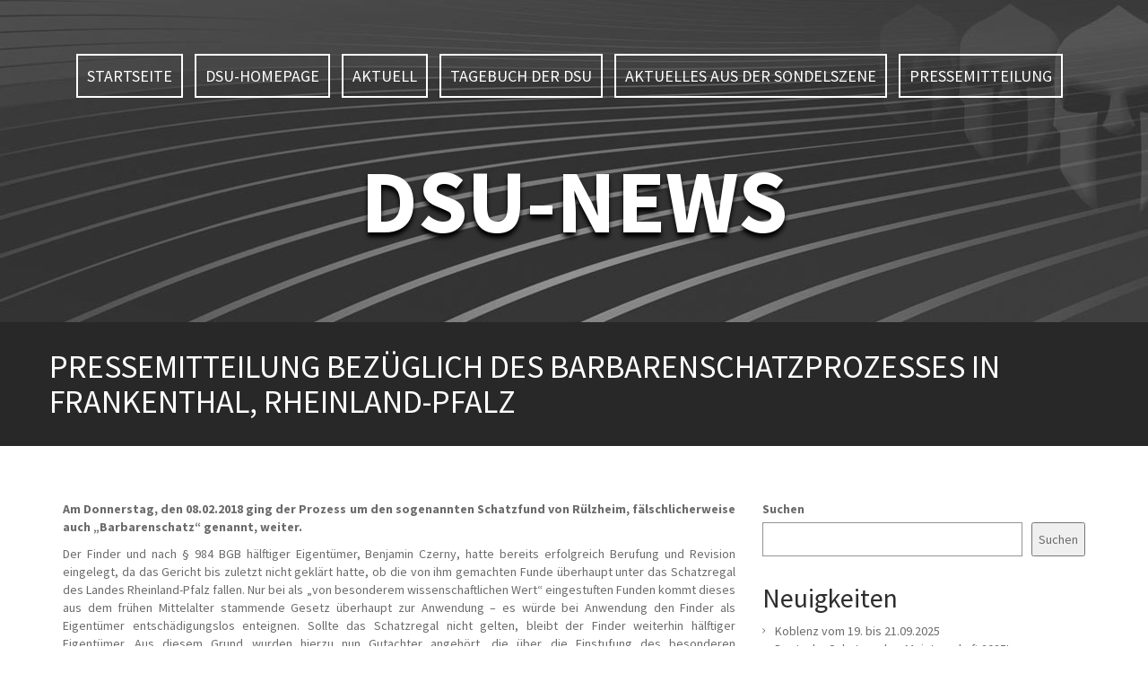

--- FILE ---
content_type: text/html; charset=UTF-8
request_url: https://dsu-news.de/pressemitteilung-bezueglich-des-barbarenschatzprozesses-in-frankenthal-rheinland-pfalz-2
body_size: 11665
content:
<!DOCTYPE html>
<html lang="de">
<head>
<meta charset="UTF-8">
<meta name="viewport" content="width=device-width, initial-scale=1">
<link rel="profile" href="http://gmpg.org/xfn/11">
<link rel="pingback" href="https://dsu-news.de/xmlrpc.php">
	<link rel="shortcut icon" href="http://dsu-news.de/wp-content/uploads/2021/12/DSU_logo20182.png" />

<title>Pressemitteilung bezüglich des  Barbarenschatzprozesses in  Frankenthal, Rheinland-Pfalz &#8211; DSU-NEWS</title>
<meta name='robots' content='max-image-preview:large' />
	<style>img:is([sizes="auto" i], [sizes^="auto," i]) { contain-intrinsic-size: 3000px 1500px }</style>
	<link rel='dns-prefetch' href='//fonts.googleapis.com' />
<link rel="alternate" type="application/rss+xml" title="DSU-NEWS &raquo; Feed" href="https://dsu-news.de/feed" />
<link rel="alternate" type="application/rss+xml" title="DSU-NEWS &raquo; Kommentar-Feed" href="https://dsu-news.de/comments/feed" />
<script type="text/javascript">
/* <![CDATA[ */
window._wpemojiSettings = {"baseUrl":"https:\/\/s.w.org\/images\/core\/emoji\/16.0.1\/72x72\/","ext":".png","svgUrl":"https:\/\/s.w.org\/images\/core\/emoji\/16.0.1\/svg\/","svgExt":".svg","source":{"concatemoji":"https:\/\/dsu-news.de\/wp-includes\/js\/wp-emoji-release.min.js?ver=6.8.3"}};
/*! This file is auto-generated */
!function(s,n){var o,i,e;function c(e){try{var t={supportTests:e,timestamp:(new Date).valueOf()};sessionStorage.setItem(o,JSON.stringify(t))}catch(e){}}function p(e,t,n){e.clearRect(0,0,e.canvas.width,e.canvas.height),e.fillText(t,0,0);var t=new Uint32Array(e.getImageData(0,0,e.canvas.width,e.canvas.height).data),a=(e.clearRect(0,0,e.canvas.width,e.canvas.height),e.fillText(n,0,0),new Uint32Array(e.getImageData(0,0,e.canvas.width,e.canvas.height).data));return t.every(function(e,t){return e===a[t]})}function u(e,t){e.clearRect(0,0,e.canvas.width,e.canvas.height),e.fillText(t,0,0);for(var n=e.getImageData(16,16,1,1),a=0;a<n.data.length;a++)if(0!==n.data[a])return!1;return!0}function f(e,t,n,a){switch(t){case"flag":return n(e,"\ud83c\udff3\ufe0f\u200d\u26a7\ufe0f","\ud83c\udff3\ufe0f\u200b\u26a7\ufe0f")?!1:!n(e,"\ud83c\udde8\ud83c\uddf6","\ud83c\udde8\u200b\ud83c\uddf6")&&!n(e,"\ud83c\udff4\udb40\udc67\udb40\udc62\udb40\udc65\udb40\udc6e\udb40\udc67\udb40\udc7f","\ud83c\udff4\u200b\udb40\udc67\u200b\udb40\udc62\u200b\udb40\udc65\u200b\udb40\udc6e\u200b\udb40\udc67\u200b\udb40\udc7f");case"emoji":return!a(e,"\ud83e\udedf")}return!1}function g(e,t,n,a){var r="undefined"!=typeof WorkerGlobalScope&&self instanceof WorkerGlobalScope?new OffscreenCanvas(300,150):s.createElement("canvas"),o=r.getContext("2d",{willReadFrequently:!0}),i=(o.textBaseline="top",o.font="600 32px Arial",{});return e.forEach(function(e){i[e]=t(o,e,n,a)}),i}function t(e){var t=s.createElement("script");t.src=e,t.defer=!0,s.head.appendChild(t)}"undefined"!=typeof Promise&&(o="wpEmojiSettingsSupports",i=["flag","emoji"],n.supports={everything:!0,everythingExceptFlag:!0},e=new Promise(function(e){s.addEventListener("DOMContentLoaded",e,{once:!0})}),new Promise(function(t){var n=function(){try{var e=JSON.parse(sessionStorage.getItem(o));if("object"==typeof e&&"number"==typeof e.timestamp&&(new Date).valueOf()<e.timestamp+604800&&"object"==typeof e.supportTests)return e.supportTests}catch(e){}return null}();if(!n){if("undefined"!=typeof Worker&&"undefined"!=typeof OffscreenCanvas&&"undefined"!=typeof URL&&URL.createObjectURL&&"undefined"!=typeof Blob)try{var e="postMessage("+g.toString()+"("+[JSON.stringify(i),f.toString(),p.toString(),u.toString()].join(",")+"));",a=new Blob([e],{type:"text/javascript"}),r=new Worker(URL.createObjectURL(a),{name:"wpTestEmojiSupports"});return void(r.onmessage=function(e){c(n=e.data),r.terminate(),t(n)})}catch(e){}c(n=g(i,f,p,u))}t(n)}).then(function(e){for(var t in e)n.supports[t]=e[t],n.supports.everything=n.supports.everything&&n.supports[t],"flag"!==t&&(n.supports.everythingExceptFlag=n.supports.everythingExceptFlag&&n.supports[t]);n.supports.everythingExceptFlag=n.supports.everythingExceptFlag&&!n.supports.flag,n.DOMReady=!1,n.readyCallback=function(){n.DOMReady=!0}}).then(function(){return e}).then(function(){var e;n.supports.everything||(n.readyCallback(),(e=n.source||{}).concatemoji?t(e.concatemoji):e.wpemoji&&e.twemoji&&(t(e.twemoji),t(e.wpemoji)))}))}((window,document),window._wpemojiSettings);
/* ]]> */
</script>
<style id='wp-emoji-styles-inline-css' type='text/css'>

	img.wp-smiley, img.emoji {
		display: inline !important;
		border: none !important;
		box-shadow: none !important;
		height: 1em !important;
		width: 1em !important;
		margin: 0 0.07em !important;
		vertical-align: -0.1em !important;
		background: none !important;
		padding: 0 !important;
	}
</style>
<link rel='stylesheet' id='wp-block-library-css' href='https://dsu-news.de/wp-includes/css/dist/block-library/style.min.css?ver=6.8.3' type='text/css' media='all' />
<style id='classic-theme-styles-inline-css' type='text/css'>
/*! This file is auto-generated */
.wp-block-button__link{color:#fff;background-color:#32373c;border-radius:9999px;box-shadow:none;text-decoration:none;padding:calc(.667em + 2px) calc(1.333em + 2px);font-size:1.125em}.wp-block-file__button{background:#32373c;color:#fff;text-decoration:none}
</style>
<style id='global-styles-inline-css' type='text/css'>
:root{--wp--preset--aspect-ratio--square: 1;--wp--preset--aspect-ratio--4-3: 4/3;--wp--preset--aspect-ratio--3-4: 3/4;--wp--preset--aspect-ratio--3-2: 3/2;--wp--preset--aspect-ratio--2-3: 2/3;--wp--preset--aspect-ratio--16-9: 16/9;--wp--preset--aspect-ratio--9-16: 9/16;--wp--preset--color--black: #000000;--wp--preset--color--cyan-bluish-gray: #abb8c3;--wp--preset--color--white: #ffffff;--wp--preset--color--pale-pink: #f78da7;--wp--preset--color--vivid-red: #cf2e2e;--wp--preset--color--luminous-vivid-orange: #ff6900;--wp--preset--color--luminous-vivid-amber: #fcb900;--wp--preset--color--light-green-cyan: #7bdcb5;--wp--preset--color--vivid-green-cyan: #00d084;--wp--preset--color--pale-cyan-blue: #8ed1fc;--wp--preset--color--vivid-cyan-blue: #0693e3;--wp--preset--color--vivid-purple: #9b51e0;--wp--preset--gradient--vivid-cyan-blue-to-vivid-purple: linear-gradient(135deg,rgba(6,147,227,1) 0%,rgb(155,81,224) 100%);--wp--preset--gradient--light-green-cyan-to-vivid-green-cyan: linear-gradient(135deg,rgb(122,220,180) 0%,rgb(0,208,130) 100%);--wp--preset--gradient--luminous-vivid-amber-to-luminous-vivid-orange: linear-gradient(135deg,rgba(252,185,0,1) 0%,rgba(255,105,0,1) 100%);--wp--preset--gradient--luminous-vivid-orange-to-vivid-red: linear-gradient(135deg,rgba(255,105,0,1) 0%,rgb(207,46,46) 100%);--wp--preset--gradient--very-light-gray-to-cyan-bluish-gray: linear-gradient(135deg,rgb(238,238,238) 0%,rgb(169,184,195) 100%);--wp--preset--gradient--cool-to-warm-spectrum: linear-gradient(135deg,rgb(74,234,220) 0%,rgb(151,120,209) 20%,rgb(207,42,186) 40%,rgb(238,44,130) 60%,rgb(251,105,98) 80%,rgb(254,248,76) 100%);--wp--preset--gradient--blush-light-purple: linear-gradient(135deg,rgb(255,206,236) 0%,rgb(152,150,240) 100%);--wp--preset--gradient--blush-bordeaux: linear-gradient(135deg,rgb(254,205,165) 0%,rgb(254,45,45) 50%,rgb(107,0,62) 100%);--wp--preset--gradient--luminous-dusk: linear-gradient(135deg,rgb(255,203,112) 0%,rgb(199,81,192) 50%,rgb(65,88,208) 100%);--wp--preset--gradient--pale-ocean: linear-gradient(135deg,rgb(255,245,203) 0%,rgb(182,227,212) 50%,rgb(51,167,181) 100%);--wp--preset--gradient--electric-grass: linear-gradient(135deg,rgb(202,248,128) 0%,rgb(113,206,126) 100%);--wp--preset--gradient--midnight: linear-gradient(135deg,rgb(2,3,129) 0%,rgb(40,116,252) 100%);--wp--preset--font-size--small: 13px;--wp--preset--font-size--medium: 20px;--wp--preset--font-size--large: 36px;--wp--preset--font-size--x-large: 42px;--wp--preset--spacing--20: 0.44rem;--wp--preset--spacing--30: 0.67rem;--wp--preset--spacing--40: 1rem;--wp--preset--spacing--50: 1.5rem;--wp--preset--spacing--60: 2.25rem;--wp--preset--spacing--70: 3.38rem;--wp--preset--spacing--80: 5.06rem;--wp--preset--shadow--natural: 6px 6px 9px rgba(0, 0, 0, 0.2);--wp--preset--shadow--deep: 12px 12px 50px rgba(0, 0, 0, 0.4);--wp--preset--shadow--sharp: 6px 6px 0px rgba(0, 0, 0, 0.2);--wp--preset--shadow--outlined: 6px 6px 0px -3px rgba(255, 255, 255, 1), 6px 6px rgba(0, 0, 0, 1);--wp--preset--shadow--crisp: 6px 6px 0px rgba(0, 0, 0, 1);}:where(.is-layout-flex){gap: 0.5em;}:where(.is-layout-grid){gap: 0.5em;}body .is-layout-flex{display: flex;}.is-layout-flex{flex-wrap: wrap;align-items: center;}.is-layout-flex > :is(*, div){margin: 0;}body .is-layout-grid{display: grid;}.is-layout-grid > :is(*, div){margin: 0;}:where(.wp-block-columns.is-layout-flex){gap: 2em;}:where(.wp-block-columns.is-layout-grid){gap: 2em;}:where(.wp-block-post-template.is-layout-flex){gap: 1.25em;}:where(.wp-block-post-template.is-layout-grid){gap: 1.25em;}.has-black-color{color: var(--wp--preset--color--black) !important;}.has-cyan-bluish-gray-color{color: var(--wp--preset--color--cyan-bluish-gray) !important;}.has-white-color{color: var(--wp--preset--color--white) !important;}.has-pale-pink-color{color: var(--wp--preset--color--pale-pink) !important;}.has-vivid-red-color{color: var(--wp--preset--color--vivid-red) !important;}.has-luminous-vivid-orange-color{color: var(--wp--preset--color--luminous-vivid-orange) !important;}.has-luminous-vivid-amber-color{color: var(--wp--preset--color--luminous-vivid-amber) !important;}.has-light-green-cyan-color{color: var(--wp--preset--color--light-green-cyan) !important;}.has-vivid-green-cyan-color{color: var(--wp--preset--color--vivid-green-cyan) !important;}.has-pale-cyan-blue-color{color: var(--wp--preset--color--pale-cyan-blue) !important;}.has-vivid-cyan-blue-color{color: var(--wp--preset--color--vivid-cyan-blue) !important;}.has-vivid-purple-color{color: var(--wp--preset--color--vivid-purple) !important;}.has-black-background-color{background-color: var(--wp--preset--color--black) !important;}.has-cyan-bluish-gray-background-color{background-color: var(--wp--preset--color--cyan-bluish-gray) !important;}.has-white-background-color{background-color: var(--wp--preset--color--white) !important;}.has-pale-pink-background-color{background-color: var(--wp--preset--color--pale-pink) !important;}.has-vivid-red-background-color{background-color: var(--wp--preset--color--vivid-red) !important;}.has-luminous-vivid-orange-background-color{background-color: var(--wp--preset--color--luminous-vivid-orange) !important;}.has-luminous-vivid-amber-background-color{background-color: var(--wp--preset--color--luminous-vivid-amber) !important;}.has-light-green-cyan-background-color{background-color: var(--wp--preset--color--light-green-cyan) !important;}.has-vivid-green-cyan-background-color{background-color: var(--wp--preset--color--vivid-green-cyan) !important;}.has-pale-cyan-blue-background-color{background-color: var(--wp--preset--color--pale-cyan-blue) !important;}.has-vivid-cyan-blue-background-color{background-color: var(--wp--preset--color--vivid-cyan-blue) !important;}.has-vivid-purple-background-color{background-color: var(--wp--preset--color--vivid-purple) !important;}.has-black-border-color{border-color: var(--wp--preset--color--black) !important;}.has-cyan-bluish-gray-border-color{border-color: var(--wp--preset--color--cyan-bluish-gray) !important;}.has-white-border-color{border-color: var(--wp--preset--color--white) !important;}.has-pale-pink-border-color{border-color: var(--wp--preset--color--pale-pink) !important;}.has-vivid-red-border-color{border-color: var(--wp--preset--color--vivid-red) !important;}.has-luminous-vivid-orange-border-color{border-color: var(--wp--preset--color--luminous-vivid-orange) !important;}.has-luminous-vivid-amber-border-color{border-color: var(--wp--preset--color--luminous-vivid-amber) !important;}.has-light-green-cyan-border-color{border-color: var(--wp--preset--color--light-green-cyan) !important;}.has-vivid-green-cyan-border-color{border-color: var(--wp--preset--color--vivid-green-cyan) !important;}.has-pale-cyan-blue-border-color{border-color: var(--wp--preset--color--pale-cyan-blue) !important;}.has-vivid-cyan-blue-border-color{border-color: var(--wp--preset--color--vivid-cyan-blue) !important;}.has-vivid-purple-border-color{border-color: var(--wp--preset--color--vivid-purple) !important;}.has-vivid-cyan-blue-to-vivid-purple-gradient-background{background: var(--wp--preset--gradient--vivid-cyan-blue-to-vivid-purple) !important;}.has-light-green-cyan-to-vivid-green-cyan-gradient-background{background: var(--wp--preset--gradient--light-green-cyan-to-vivid-green-cyan) !important;}.has-luminous-vivid-amber-to-luminous-vivid-orange-gradient-background{background: var(--wp--preset--gradient--luminous-vivid-amber-to-luminous-vivid-orange) !important;}.has-luminous-vivid-orange-to-vivid-red-gradient-background{background: var(--wp--preset--gradient--luminous-vivid-orange-to-vivid-red) !important;}.has-very-light-gray-to-cyan-bluish-gray-gradient-background{background: var(--wp--preset--gradient--very-light-gray-to-cyan-bluish-gray) !important;}.has-cool-to-warm-spectrum-gradient-background{background: var(--wp--preset--gradient--cool-to-warm-spectrum) !important;}.has-blush-light-purple-gradient-background{background: var(--wp--preset--gradient--blush-light-purple) !important;}.has-blush-bordeaux-gradient-background{background: var(--wp--preset--gradient--blush-bordeaux) !important;}.has-luminous-dusk-gradient-background{background: var(--wp--preset--gradient--luminous-dusk) !important;}.has-pale-ocean-gradient-background{background: var(--wp--preset--gradient--pale-ocean) !important;}.has-electric-grass-gradient-background{background: var(--wp--preset--gradient--electric-grass) !important;}.has-midnight-gradient-background{background: var(--wp--preset--gradient--midnight) !important;}.has-small-font-size{font-size: var(--wp--preset--font-size--small) !important;}.has-medium-font-size{font-size: var(--wp--preset--font-size--medium) !important;}.has-large-font-size{font-size: var(--wp--preset--font-size--large) !important;}.has-x-large-font-size{font-size: var(--wp--preset--font-size--x-large) !important;}
:where(.wp-block-post-template.is-layout-flex){gap: 1.25em;}:where(.wp-block-post-template.is-layout-grid){gap: 1.25em;}
:where(.wp-block-columns.is-layout-flex){gap: 2em;}:where(.wp-block-columns.is-layout-grid){gap: 2em;}
:root :where(.wp-block-pullquote){font-size: 1.5em;line-height: 1.6;}
</style>
<link rel='stylesheet' id='quill-headings-fonts-css' href='//fonts.googleapis.com/css?family=Source+Sans+Pro%3A400%2C700%2C400italic%2C700italic&#038;ver=6.8.3' type='text/css' media='all' />
<link rel='stylesheet' id='quill-body-fonts-css' href='//fonts.googleapis.com/css?family=Source+Sans+Pro%3A400%2C700%2C400italic%2C700italic&#038;ver=6.8.3' type='text/css' media='all' />
<link rel='stylesheet' id='quill-bootstrap-css' href='https://dsu-news.de/wp-content/themes/quill/bootstrap/css/bootstrap.min.css?ver=1' type='text/css' media='all' />
<link rel='stylesheet' id='quill-style-css' href='https://dsu-news.de/wp-content/themes/quill/style.css?ver=6.8.3' type='text/css' media='all' />
<style id='quill-style-inline-css' type='text/css'>
.services-area { background-color: ; }
.services-area .widget-title { color: ; }
.services-area .widget-title { border-color: ; }
.service-icon { border-color: ; }
.service-icon { color: ; }
.service-title { color: ; }
.service-desc { color: ; }
.employees-area { background-color: ; }
.employees-area .widget-title { color: ; }
.employees-area .widget-title { border-color: ; }
.employee-name { color: ; }
.employee-function { color: ; }
.employee-social .fa { color: ; }
.employee .read-more { color: ; }
.employee-name { background-color: ; }
.employee-function { background-color: ; }
.employee-social { background-color: ; }
.employee .read-more { background-color: ; }
.testimonials-area { background-color: ; }
.testimonials-area .widget-title { color: ; }
.testimonials-area .widget-title { border-color: ; }
.testimonial, .testimonial h4 { color: ; }
.facts-area { background-color: ; }
.facts-area .widget-title { color: ; }
.facts-area .widget-title { border-color: ; }
.fact { color: ; }
.clients-area { background-color: ; }
.clients-area .widget-title { color: ; }
.clients-area .widget-title:after { border-color: ; }
.slick-prev:before, .slick-next:before { color: ; }
.social-area { background-color: ; }
.social-area .widget-title { color: ; }
.social-area .widget-title { border-color: ; }
.social-area a:before { color: ; }
.cases-area { background-color: ; }
.cases-area .widget-title { color: ; }
.cases-area .widget-title { border-color: ; }
.cases-area .entry-title { background-color: ; }
.latest-news-area { background-color: ; }
.latest-news-area .widget-title { color: ; }
.latest-news-area .widget-title { border-color: ; }
.latest-news-area .entry-title a { color: ; }
.blog-post { color: ; }
.subscribe-area { background-color: ; }
.subscribe-area .widget-title { color: ; }
.subscribe-area .widget-title { border-color: ; }
.contact-area { background-color: ; }
.contact-area .widget-title { color: ; }
.contact-area .widget-title { border-color: ; }
.contact_info div { background-color: ; }
.about_text-area { background-color: ; }
.about_text-area .widget-title { color: ; }
.about_text-area .widget-title { border-color: ; }
.about-text { color: ; }
.site-title a { color: ; }
.site-description { color: ; }
.entry-title, .entry-title a { color: ; }
body { color: ; }
.footer-widget-area, .site-footer { background-color: ; }
.site-header { background-color: ; }
h1, h2, h3, h4, h5, h6, .main-navigation, .buttons, .wpcf7-submit, .comment-respond input[type="submit"], .facts-area .col-md-3, .header-buttons { font-family: Source Sans Pro; }
body, site-title { font-family: Source Sans Pro; }

</style>
<link rel='stylesheet' id='quill-font-awesome-css' href='https://dsu-news.de/wp-content/themes/quill/fonts/font-awesome.min.css?ver=6.8.3' type='text/css' media='all' />
<link rel='stylesheet' id='quill-animate-css' href='https://dsu-news.de/wp-content/themes/quill/css/animate.min.css?ver=6.8.3' type='text/css' media='all' />
<script type="text/javascript" src="https://dsu-news.de/wp-includes/js/jquery/jquery.min.js?ver=3.7.1" id="jquery-core-js"></script>
<script type="text/javascript" src="https://dsu-news.de/wp-includes/js/jquery/jquery-migrate.min.js?ver=3.4.1" id="jquery-migrate-js"></script>
<script type="text/javascript" src="https://dsu-news.de/wp-content/themes/quill/js/scripts.js?ver=1" id="quill-scripts-js"></script>
<script type="text/javascript" src="https://dsu-news.de/wp-content/themes/quill/js/waypoints.min.js?ver=1" id="quill-waypoints-js"></script>
<script type="text/javascript" src="https://dsu-news.de/wp-content/themes/quill/js/waypoints-sticky.min.js?ver=1" id="quill-waypoints-sticky-js"></script>
<script type="text/javascript" src="https://dsu-news.de/wp-content/themes/quill/js/jquery.fitvids.js?ver=1" id="quill-fitvids-js"></script>
<script type="text/javascript" src="https://dsu-news.de/wp-content/themes/quill/js/wow.min.js?ver=1" id="quill-wow-js"></script>
<script type="text/javascript" src="https://dsu-news.de/wp-content/themes/quill/js/jquery.flexslider-min.js?ver=1" id="quill-flex-script-js"></script>
<script type="text/javascript" src="https://dsu-news.de/wp-content/themes/quill/js/slider-init.js?ver=1" id="quill-slider-init-js"></script>
<link rel="https://api.w.org/" href="https://dsu-news.de/wp-json/" /><link rel="alternate" title="JSON" type="application/json" href="https://dsu-news.de/wp-json/wp/v2/posts/1565" /><link rel="EditURI" type="application/rsd+xml" title="RSD" href="https://dsu-news.de/xmlrpc.php?rsd" />
<meta name="generator" content="WordPress 6.8.3" />
<link rel="canonical" href="https://dsu-news.de/pressemitteilung-bezueglich-des-barbarenschatzprozesses-in-frankenthal-rheinland-pfalz-2" />
<link rel='shortlink' href='https://dsu-news.de/?p=1565' />
<link rel="alternate" title="oEmbed (JSON)" type="application/json+oembed" href="https://dsu-news.de/wp-json/oembed/1.0/embed?url=https%3A%2F%2Fdsu-news.de%2Fpressemitteilung-bezueglich-des-barbarenschatzprozesses-in-frankenthal-rheinland-pfalz-2" />
<link rel="alternate" title="oEmbed (XML)" type="text/xml+oembed" href="https://dsu-news.de/wp-json/oembed/1.0/embed?url=https%3A%2F%2Fdsu-news.de%2Fpressemitteilung-bezueglich-des-barbarenschatzprozesses-in-frankenthal-rheinland-pfalz-2&#038;format=xml" />
<!--[if lt IE 9]>
<script src="https://dsu-news.de/wp-content/themes/quill/js/html5shiv.js"></script>
<![endif]-->
			<style type="text/css">
				.has-banner:after {
				    content : "";
				    display: block;
				    position: absolute;
				    top: 0;
				    left: 0;
				    background: url(https://dsu-news.de/wp-content/themes/quill/images/header.jpg) no-repeat;
				    background-position: center top;
				    background-attachment: fixed;
				    width: 100%;
				    height: 100%;
				    opacity : 0.4;
				    z-index: -1;
				}		
			</style>
	</head>

<body class="wp-singular post-template-default single single-post postid-1565 single-format-standard wp-theme-quill modula-best-grid-gallery">
<div id="page" class="hfeed site">
	<a class="skip-link screen-reader-text" href="#content">Skip to content</a>

								
	<header id="masthead" class="site-header  has-banner" role="banner">
					<div class="header-overlay"></div>
				<nav id="site-navigation" class="main-navigation" role="navigation">
			<button class="menu-toggle"><i class="fa fa-bars"></i></button>
			<div class="menu-menu-1-container"><ul id="menu-menu-1" class="menu"><li id="menu-item-8" class="menu-item menu-item-type-custom menu-item-object-custom menu-item-home menu-item-8"><a href="http://dsu-news.de/">Startseite</a></li>
<li id="menu-item-2733" class="menu-item menu-item-type-custom menu-item-object-custom menu-item-2733"><a href="https://dsu-online.de">DSU-Homepage</a></li>
<li id="menu-item-2632" class="menu-item menu-item-type-taxonomy menu-item-object-category current-post-ancestor current-menu-parent current-post-parent menu-item-2632"><a href="https://dsu-news.de/category/aktuell">Aktuell</a></li>
<li id="menu-item-2640" class="menu-item menu-item-type-taxonomy menu-item-object-category current-post-ancestor current-menu-parent current-post-parent menu-item-2640"><a href="https://dsu-news.de/category/tagebuch">Tagebuch der DSU</a></li>
<li id="menu-item-2633" class="menu-item menu-item-type-taxonomy menu-item-object-category current-post-ancestor current-menu-parent current-post-parent menu-item-has-children menu-item-2633"><a href="https://dsu-news.de/category/aktuelles">Aktuelles aus der Sondelszene</a>
<ul class="sub-menu">
	<li id="menu-item-2636" class="menu-item menu-item-type-taxonomy menu-item-object-category menu-item-2636"><a href="https://dsu-news.de/category/aussenstelle-baden-wuerttemberg">Außenstelle Baden-Württemberg</a></li>
	<li id="menu-item-2637" class="menu-item menu-item-type-taxonomy menu-item-object-category menu-item-2637"><a href="https://dsu-news.de/category/aussenstelle-nordrhein-westfalen">Außenstelle Nordrhein-Westfalen</a></li>
	<li id="menu-item-2634" class="menu-item menu-item-type-taxonomy menu-item-object-category menu-item-2634"><a href="https://dsu-news.de/category/aussenstelle-hessen">Außenstelle Hessen</a></li>
</ul>
</li>
<li id="menu-item-2635" class="menu-item menu-item-type-taxonomy menu-item-object-category current-post-ancestor current-menu-parent current-post-parent menu-item-2635"><a href="https://dsu-news.de/category/pressemitteilung">Pressemitteilung</a></li>
</ul></div>		</nav><!-- #site-navigation -->

		<div class="site-branding">
							<h1 class="site-title"><a href="https://dsu-news.de/" rel="home">DSU-NEWS</a></h1>
				<h2 class="site-description"></h2>
					</div>
	</header><!-- #masthead -->

				
			<div class="title-banner"><div class="container"><h1 class="entry-title">Pressemitteilung bezüglich des  Barbarenschatzprozesses in  Frankenthal, Rheinland-Pfalz</h1></div></div>	
	<div id="content" class="site-content clearfix container">

	<div id="primary" class="content-area">
		<main id="main" class="site-main" role="main">

		
					
<article id="post-1565" class="post-1565 post type-post status-publish format-standard has-post-thumbnail hentry category-aktuell category-aktuelles category-pressemitteilung category-tagebuch">

	
	<div class="entry-content">
		<p style="text-align: justify;"><strong>Am Donnerstag, den 08.02.2018 ging der Prozess um den sogenannten Schatzfund von Rülzheim, fälschlicherweise auch „Barbarenschatz“ genannt, weiter.</strong></p>
<p style="text-align: justify;">Der Finder und nach § 984 BGB hälftiger Eigentümer, Benjamin Czerny, hatte bereits erfolgreich Berufung und Revision eingelegt, da das Gericht bis zuletzt nicht geklärt hatte, ob die von ihm gemachten Funde überhaupt unter das Schatzregal des Landes Rheinland-Pfalz fallen. Nur bei als „von besonderem wissenschaftlichen Wert“ eingestuften Funden kommt dieses aus dem frühen Mittelalter stammende Gesetz überhaupt zur Anwendung &#8211; es würde bei Anwendung den Finder als Eigentümer entschädigungslos enteignen. Sollte das Schatzregal nicht gelten, bleibt der Finder weiterhin hälftiger Eigentümer. Aus diesem Grund wurden hierzu nun Gutachter angehört, die über die Einstufung des besonderen wissenschaftlichen Wertes des Schatzfundes entscheiden sollten.</p>
<p style="text-align: justify;"><img fetchpriority="high" decoding="async" class="alignright wp-image-1567 size-medium" src="http://dsu-online.de/wp-content/uploads/2018/02/bschatz-300x225.jpg" alt="" width="300" height="225" />Aus gut unterrichteter Quelle ist jetzt bekannt geworden, dass dem Gericht inzwischen ein Sachverständigen-Gutachten vorliegt das klarstellt, dass der Barbarenschatz von Rülzheim keine besondere wissenschaftliche Bedeutung hat.<br />
Das Gutachten selbst findet sogar noch deutlichere Worte für die Bewertung der kulturhistorischen Bedeutung des Fundes von Rülzheim und zitiert aus einem Aufsatz des österreichischen Archäologen Prof. Dr. R. Karl : „&#8230;. es handelt sich dabei um einen der sicherlich zahllosen ‚Schätze‘, die in den Wirren des 5. Jahrhunderts nach Christus von irgendwem aus irgendwelchen Gründen an irgendeinem Ort, der heute in Rheinland-Pfalz liegt, im Boden vergraben wurde. Er gleicht damit vielen anderen ähnlichen solchen „Schatzfunden“ und sagt uns &#8211; außer über sich selbst und ein an sich unbedeutendes historisches Ereignis, nämlich seiner Vergrabung &#8211; archäologisch nur sehr wenig Neues, auch wenn man sich viel darüber zusammenphantasieren kann&#8230;“.</p>
<p style="text-align: justify;">Auch hinsichtlich des Marktwertes des Barbarenschatzes lagen die Amtsarchäologen aus Rheinland-Pfalz mit ihrer Schätzung von <strong>570.000 €</strong> gewaltig daneben. Das unabhängige Gutachten errechnete jetzt anhand von weltweiten Kunstauktionen für die archäologischen Objekte lediglich einen Marktwert von ca. <strong>44.200 €</strong> &#8211; dieser Marktwert scheint realistisch.<br />
Heute vor dem Landgericht wurde hierbei jedoch nur die etwaige Straftat „Unterschlagung“ verhandelt – zu wessen Nachteil eigentlich (Archäologen?/Land Rheinland-Pfalz?/Stadt Rülzheim?).</p>
<p style="text-align: justify;">Nachdem der Fund nicht als Schatzregalfund eingestuft wurde, hat der Finder und hälftiger Eigentümer Benjamin Czerny einen Herausgabeanspruch auf Rückgabe des hälftigen Schatzes, der derzeit durch das Land Rheinland-Pfalz unter Verschluss gehalten und dem aktuell hälftigen Eigentümer verwehrt wird. Diese Rechtslage und mehr wird sicherlich, im Anschluss an dieses Verfahren, vor dem Zivilgericht zu klären sein &#8211; für die wissenschaftliche Forschung brauchen die Archäologen sicherlich nicht 36 mal die gleichen blattförmigen Goldblechappliken und auch von den 60 quadratischen Goldappliken würde nur ein Belegstück für die Untersuchungen der Amtsarchäologen reichen.</p>
<p style="text-align: justify;">Dabei ist auch grundsätzlich zu klären, ob Eigentumsverhältnisse rückwirkend geändert werden können, und wie eine Strafbarkeit aussehen könnte, wenn überhaupt erst im Nachhinein feststehen kann, ob ein Fund beim „richtigen“ Eigentümer ist. Dem Finder muss dabei ausreichend Bedenkzeit gewährt werden, da hierbei wissenschaftliche, wirtschaftliche und rechtliche Informationen eingeholt werden müssen.</p>
<p style="text-align: justify;">Die DSU als Schutzgemeinschaft der Sondengänger in Deutschland weist bei dieser Gelegenheit erneut darauf hin, dass die aktuelle Schatzregalregelung nur Probleme verursacht, und den Erkenntnisgewinn und die Ehrlichkeit eines Finders nicht belohnt, sondern ihn vielmehr noch für seine Ehrlichkeit bestraft, da der Finder bei entsprechender Einstufung entschädigungslos seinen Fund verliert.</p>
<p style="text-align: justify;">Vor dem Gleichheitsprinzip, das gleiche Taten ähnlich behandelt werden müssen, stellt sich folgender Sachverhalt dar: Hätte der Finder die Objekte im rund 100km entfernten Bayern gefunden, wäre er die ganze Zeit hälftiger Eigentümer. Hat er sie jedoch in Rheinland-Pfalz gefunden, setzt er sich dem Risiko aus, dass er kein Eigentum hieran und auch keine Entschädigung erhält.</p>
<p style="text-align: center;"><strong>&#8211; ex unitate vires &#8211; unity is strength &#8211; Eendracht maakt macht &#8211;</strong><br />
<strong>Gemeinsam sind wir stark</strong></p>
<p style="text-align: center;"><strong>DEUTSCHE SONDENGÄNGER UNION</strong><br />
<strong>www.dsu-online.de</strong></p>
			</div><!-- .entry-content -->

	<footer class="entry-footer">
		<span class="posted-on"><i class="fa fa-calendar"></i> <a href="https://dsu-news.de/pressemitteilung-bezueglich-des-barbarenschatzprozesses-in-frankenthal-rheinland-pfalz-2" rel="bookmark"><time class="entry-date published" datetime="2018-02-08T11:11:06+00:00">Februar 8, 2018</time><time class="updated" datetime="2021-12-27T14:32:48+00:00">Dezember 27, 2021</time></a></span><span class="byline"><i class="fa fa-user"></i> <span class="author vcard"><a class="url fn n" href="https://dsu-news.de/author/team-dsu">Team-DSU</a></span></span>		<span><i class="fa fa-folder"></i> <a href="https://dsu-news.de/category/aktuell" rel="category tag">Aktuell</a>, <a href="https://dsu-news.de/category/aktuelles" rel="category tag">Aktuelles aus der Sondelszene</a>, <a href="https://dsu-news.de/category/pressemitteilung" rel="category tag">Pressemitteilung</a>, <a href="https://dsu-news.de/category/tagebuch" rel="category tag">Tagebuch der DSU</a></span><span><i class="fa fa-link"></i><a href="https://dsu-news.de/pressemitteilung-bezueglich-des-barbarenschatzprozesses-in-frankenthal-rheinland-pfalz-2" rel="bookmark"> permalink</a></span>
			</footer><!-- .entry-footer -->
</article><!-- #post-## -->
			

				<nav class="navigation post-navigation" role="navigation">
		<h1 class="screen-reader-text">Post navigation</h1>
		<div class="nav-links">
			<div class="nav-previous buttons"><a href="https://dsu-news.de/pressemitteilung-bezueglich-des-barbarenschatzprozesses-in-frankenthal-rheinland-pfalz" rel="prev"><i class="fa fa-long-arrow-left"></i>&nbsp;Pressemitteilung bezüglich des Barbarenschatzprozesses in Frankenthal, Rheinland-Pfalz</a></div><div class="nav-next buttons"><a href="https://dsu-news.de/landgericht-frankenthal-rheinland-pfalz-hebt-haftstrafen-gegen-sondelpower-benny-auf" rel="next">Sensationeller Erfolg: Landgericht hebt Haftstrafen gegen Sondelpower Benny auf!!!&nbsp;<i class="fa fa-long-arrow-right"></i></a></div>		</div><!-- .nav-links -->
	</nav><!-- .navigation -->
	
			
		
		</main><!-- #main -->
	</div><!-- #primary -->


<div id="secondary" class="widget-area" role="complementary">
	<aside id="block-2" class="widget widget_block widget_search"><form role="search" method="get" action="https://dsu-news.de/" class="wp-block-search__button-outside wp-block-search__text-button wp-block-search"    ><label class="wp-block-search__label" for="wp-block-search__input-1" >Suchen</label><div class="wp-block-search__inside-wrapper " ><input class="wp-block-search__input" id="wp-block-search__input-1" placeholder="" value="" type="search" name="s" required /><button aria-label="Suchen" class="wp-block-search__button wp-element-button" type="submit" >Suchen</button></div></form></aside><aside id="block-3" class="widget widget_block">
<div class="wp-block-group"><div class="wp-block-group__inner-container is-layout-flow wp-block-group-is-layout-flow">
<h2 class="wp-block-heading">Neuigkeiten</h2>


<ul class="wp-block-latest-posts__list wp-block-latest-posts"><li><a class="wp-block-latest-posts__post-title" href="https://dsu-news.de/koblenz-vom-19-bis-21-09-2025">Koblenz vom 19. bis 21.09.2025</a></li>
<li><a class="wp-block-latest-posts__post-title" href="https://dsu-news.de/2907-2">Deutsche Schatzsucher Meisterschaft 2025!</a></li>
<li><a class="wp-block-latest-posts__post-title" href="https://dsu-news.de/mitarbeiter-der-gdke">Mitarbeiter der GDKE!</a></li>
<li><a class="wp-block-latest-posts__post-title" href="https://dsu-news.de/deutsche-schatzsucher-meisterschaft-2025">Deutsche Schatzsucher Meisterschaft 2025!</a></li>
<li><a class="wp-block-latest-posts__post-title" href="https://dsu-news.de/sondler-in-thueringen">Sondler in Thüringen!</a></li>
</ul></div></div>
</aside><aside id="block-7" class="widget widget_block widget_text">
<p></p>
</aside><aside id="block-8" class="widget widget_block"><p><a href="https://www.schatzsucher.wiki" target="_blank" rel="noopener"><img loading="lazy" decoding="async" class="alignnone size-full wp-image-2548" src="https://dsu-online.de/wp-content/uploads/2021/02/swiki-banner-klein.jpg" alt="" width="750" height="170"></a></p>
<p><a href="https://dsu-online.de/gladius"><img loading="lazy" decoding="async" class="alignnone size-full wp-image-2053" src="https://dsu-online.de/wp-content/uploads/2019/05/GLADIUSbanner001.jpg" alt="" width="540" height="168"></a></p>
<p></p>
<p><a href="https://dsu-online.de/unter-woelfen-von-axel-thiel-von-kracht"><img loading="lazy" decoding="async" class="alignnone size-full wp-image-2480" src="https://dsu-online.de/wp-content/uploads/2020/12/unter-wölfen-banner.jpg" alt="" width="750" height="170"></a></p>
<p><a href="https://www.schatzsucher-magazine.de/dsu/108-poster-die-m%C3%BCnzen-der-r%C3%B6mischen-kaiserzeit.html" target="_blank"><img loading="lazy" decoding="async" class="alignnone size-full wp-image-1310" src="https://dsu-online.de/wp-content/uploads/2017/04/plakatwerbung.jpg" alt="" width="540" height="302"></a></p></aside><aside id="block-9" class="widget widget_block widget_media_image">
<figure class="wp-block-image"><a href="https://www.schatzsucher-magazine.de/home/137-butznickel-nr13-schatzsucher-magazin-pdfebook-9783947254057.html" target="_blank" rel="noreferrer noopener"><img decoding="async" src="https://dsu-online.de/wp-content/uploads/2020/11/b13banner.jpg" alt="" class="wp-image-1894"/></a></figure>
</aside><aside id="block-12" class="widget widget_block"><p><a href="https://dsu-online.de/newsletter">Newsletter</a></p>
<p><a href="https://dsu-news.de/impressum">Impressum</a></p>
<p><a href="https://dsu-online.de/datenschutz">Datenschutz</a></p>
<p><a href="https://dsu-online.de/kontakt">Kontakt</a></p></aside><aside id="block-11" class="widget widget_block"><table style="width: 100%; border-collapse: collapse; border-style: none; border-color: #ffffff;">
<tbody>
<tr>
<td style="width: 10%;">
<p><a href="https://www.facebook.com/Deutsche-Sondeng%C3%A4nger-Union-903429046343654" target="_blank" rel="noopener"><img loading="lazy" decoding="async" class="alignnone wp-image-2465" src="https://dsu-online.de/wp-content/uploads/2020/11/imgfb.png" alt="" width="52" height="52"></a></p>
</td>
<td style="width: 10%;">
<p><a href="https://www.youtube.com/c/DeutscheSondengängerUnion/" target="_blank" rel="noopener"><img loading="lazy" decoding="async" class="alignnone wp-image-2466" src="https://dsu-online.de/wp-content/uploads/2020/11/imgyoutube.png" alt="" width="52" height="52"></a></p>
</td>
<td style="width: 10%;">
<p><a href="https://dsu-online.de" target="_blank" rel="noopener"><img loading="lazy" decoding="async" class="alignnone wp-image-2467" src="https://dsu-online.de/wp-content/uploads/2020/11/imginsta.png" alt="" width="52" height="52"></a></p>
</td>
<td style="width: 10%;">
<p><a href="https://parler.com/profile/DSU2020/" target="_blank" rel="noopener"><img loading="lazy" decoding="async" class="alignnone wp-image-2468" src="https://dsu-online.de/wp-content/uploads/2020/11/imgparler.png" alt="" width="52" height="52"></a></p>
</td>
<td style="width: 10%;">
<p><a href="https://twitter.com/sodenganger" target="_blank" rel="noopener"><img loading="lazy" decoding="async" class="alignnone wp-image-2469" src="https://dsu-online.de/wp-content/uploads/2020/11/imgtwitter.png" alt="" width="52" height="52"></a></p>
</td>
<td style="width: 10%;">
<p><a href="https://vk.com/deutsche.sondengaenger.union" target="_blank" rel="noopener"><img loading="lazy" decoding="async" class="alignnone wp-image-2470" src="https://dsu-online.de/wp-content/uploads/2020/11/imgvk.png" alt="" width="52" height="52"></a></p>
</td>
</tr>
</tbody>
</table></aside><aside id="block-10" class="widget widget_block"><p><a href="http://www.web-safeguard.de/" target="_blank"><img loading="lazy" decoding="async" src="http://web-safeguard.de/wp-content/uploads/2020/06/Großes-Safeguard-Siegel-300.png" width="300" height="115"></a></p></aside></div><!-- #secondary -->

	</div><!-- #content -->
	
	<footer id="colophon" class="site-footer" role="contentinfo">
		<div class="site-info container">
			<a href="https://wordpress.org/">Proudly powered by WordPress</a>
			<span class="sep"> | </span>
			Theme: <a href="https://athemes.com/theme/quill" rel="nofollow">Quill</a> by aThemes		</div><!-- .site-info -->
	</footer><!-- #colophon -->
</div><!-- #page -->

<script type="speculationrules">
{"prefetch":[{"source":"document","where":{"and":[{"href_matches":"\/*"},{"not":{"href_matches":["\/wp-*.php","\/wp-admin\/*","\/wp-content\/uploads\/*","\/wp-content\/*","\/wp-content\/plugins\/*","\/wp-content\/themes\/quill\/*","\/*\\?(.+)"]}},{"not":{"selector_matches":"a[rel~=\"nofollow\"]"}},{"not":{"selector_matches":".no-prefetch, .no-prefetch a"}}]},"eagerness":"conservative"}]}
</script>
<script type="text/javascript" src="https://dsu-news.de/wp-content/themes/quill/js/navigation.js?ver=20120206" id="quill-navigation-js"></script>
<script type="text/javascript" src="https://dsu-news.de/wp-content/themes/quill/js/skip-link-focus-fix.js?ver=20130115" id="quill-skip-link-focus-fix-js"></script>

</body>
</html>
